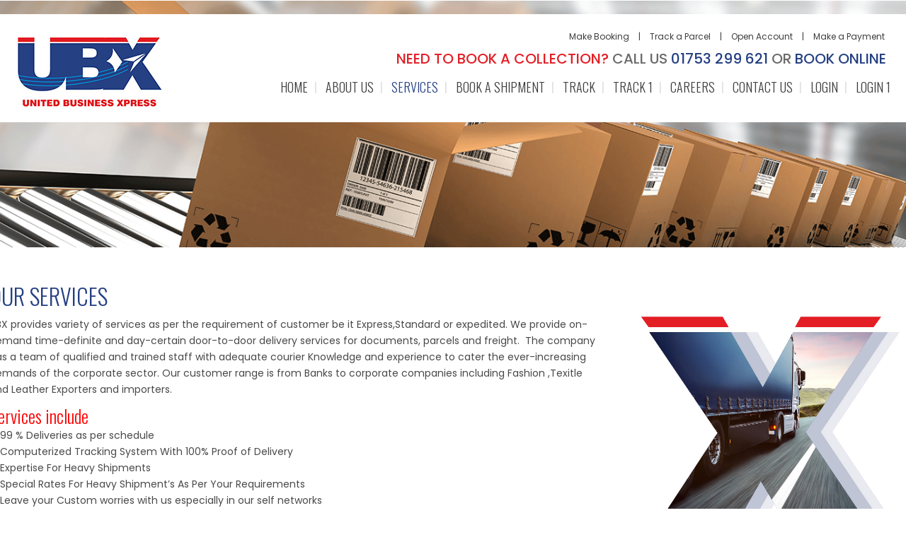

--- FILE ---
content_type: text/html; charset=UTF-8
request_url: https://www.ubx.uk.net/services/
body_size: 10339
content:
	<!DOCTYPE html>
<html lang="en-GB">
<head>
	<meta charset="UTF-8" />
			<meta name="viewport" content="width=device-width,initial-scale=1,user-scalable=no">
		<title>UBX Global |   Services</title>

	
			
				
	<link rel="profile" href="http://gmpg.org/xfn/11"/>
			<link rel="pingback" href="https://www.ubx.uk.net/xmlrpc.php">
		<link rel="shortcut icon" type="image/x-icon" href="https://www.ubx.uk.net/wp-content/uploads/2014/06/ico-x.png" />
	<link rel="apple-touch-icon" href="https://www.ubx.uk.net/wp-content/uploads/2014/06/ico-x.png" />
	<!--[if gte IE 9]>
	<style type="text/css">
		.gradient {
			filter: none;
		}
	</style>
	<![endif]-->

	<link href='//fonts.googleapis.com/css?family=Raleway:100,100italic,200,200italic,300,300italic,400,400italic,500,500italic,600,600italic,700,700italic,800,800italic,900,900italic|Crete+Round:100,100italic,200,200italic,300,300italic,400,400italic,500,500italic,600,600italic,700,700italic,800,800italic,900,900italic|Poppins:100,100italic,200,200italic,300,300italic,400,400italic,500,500italic,600,600italic,700,700italic,800,800italic,900,900italic|Oswald:100,100italic,200,200italic,300,300italic,400,400italic,500,500italic,600,600italic,700,700italic,800,800italic,900,900italic|Raleway:100,100italic,200,200italic,300,300italic,400,400italic,500,500italic,600,600italic,700,700italic,800,800italic,900,900italic|Crete+Round:100,100italic,200,200italic,300,300italic,400,400italic,500,500italic,600,600italic,700,700italic,800,800italic,900,900italic|Open+Sans:100,100italic,200,200italic,300,300italic,400,400italic,500,500italic,600,600italic,700,700italic,800,800italic,900,900italic&#038;subset=latin,latin-ext' rel='stylesheet' type='text/css' />
<meta name='robots' content='max-image-preview:large' />
	<style>img:is([sizes="auto" i], [sizes^="auto," i]) { contain-intrinsic-size: 3000px 1500px }</style>
	<link rel='dns-prefetch' href='//ajax.googleapis.com' />
<link rel='dns-prefetch' href='//maxcdn.bootstrapcdn.com' />
<link rel='dns-prefetch' href='//apis.google.com' />
<link rel='dns-prefetch' href='//checkout.stripe.com' />
<link rel='dns-prefetch' href='//maps.googleapis.com' />
<link rel="alternate" type="application/rss+xml" title="UBX Global &raquo; Feed" href="https://www.ubx.uk.net/feed/" />
<link rel="alternate" type="application/rss+xml" title="UBX Global &raquo; Comments Feed" href="https://www.ubx.uk.net/comments/feed/" />
<link rel="alternate" type="application/rss+xml" title="UBX Global &raquo; Services Comments Feed" href="https://www.ubx.uk.net/services/feed/" />
<script type="text/javascript">
/* <![CDATA[ */
window._wpemojiSettings = {"baseUrl":"https:\/\/s.w.org\/images\/core\/emoji\/15.0.3\/72x72\/","ext":".png","svgUrl":"https:\/\/s.w.org\/images\/core\/emoji\/15.0.3\/svg\/","svgExt":".svg","source":{"concatemoji":"https:\/\/www.ubx.uk.net\/wp-includes\/js\/wp-emoji-release.min.js?ver=6.7.4"}};
/*! This file is auto-generated */
!function(i,n){var o,s,e;function c(e){try{var t={supportTests:e,timestamp:(new Date).valueOf()};sessionStorage.setItem(o,JSON.stringify(t))}catch(e){}}function p(e,t,n){e.clearRect(0,0,e.canvas.width,e.canvas.height),e.fillText(t,0,0);var t=new Uint32Array(e.getImageData(0,0,e.canvas.width,e.canvas.height).data),r=(e.clearRect(0,0,e.canvas.width,e.canvas.height),e.fillText(n,0,0),new Uint32Array(e.getImageData(0,0,e.canvas.width,e.canvas.height).data));return t.every(function(e,t){return e===r[t]})}function u(e,t,n){switch(t){case"flag":return n(e,"\ud83c\udff3\ufe0f\u200d\u26a7\ufe0f","\ud83c\udff3\ufe0f\u200b\u26a7\ufe0f")?!1:!n(e,"\ud83c\uddfa\ud83c\uddf3","\ud83c\uddfa\u200b\ud83c\uddf3")&&!n(e,"\ud83c\udff4\udb40\udc67\udb40\udc62\udb40\udc65\udb40\udc6e\udb40\udc67\udb40\udc7f","\ud83c\udff4\u200b\udb40\udc67\u200b\udb40\udc62\u200b\udb40\udc65\u200b\udb40\udc6e\u200b\udb40\udc67\u200b\udb40\udc7f");case"emoji":return!n(e,"\ud83d\udc26\u200d\u2b1b","\ud83d\udc26\u200b\u2b1b")}return!1}function f(e,t,n){var r="undefined"!=typeof WorkerGlobalScope&&self instanceof WorkerGlobalScope?new OffscreenCanvas(300,150):i.createElement("canvas"),a=r.getContext("2d",{willReadFrequently:!0}),o=(a.textBaseline="top",a.font="600 32px Arial",{});return e.forEach(function(e){o[e]=t(a,e,n)}),o}function t(e){var t=i.createElement("script");t.src=e,t.defer=!0,i.head.appendChild(t)}"undefined"!=typeof Promise&&(o="wpEmojiSettingsSupports",s=["flag","emoji"],n.supports={everything:!0,everythingExceptFlag:!0},e=new Promise(function(e){i.addEventListener("DOMContentLoaded",e,{once:!0})}),new Promise(function(t){var n=function(){try{var e=JSON.parse(sessionStorage.getItem(o));if("object"==typeof e&&"number"==typeof e.timestamp&&(new Date).valueOf()<e.timestamp+604800&&"object"==typeof e.supportTests)return e.supportTests}catch(e){}return null}();if(!n){if("undefined"!=typeof Worker&&"undefined"!=typeof OffscreenCanvas&&"undefined"!=typeof URL&&URL.createObjectURL&&"undefined"!=typeof Blob)try{var e="postMessage("+f.toString()+"("+[JSON.stringify(s),u.toString(),p.toString()].join(",")+"));",r=new Blob([e],{type:"text/javascript"}),a=new Worker(URL.createObjectURL(r),{name:"wpTestEmojiSupports"});return void(a.onmessage=function(e){c(n=e.data),a.terminate(),t(n)})}catch(e){}c(n=f(s,u,p))}t(n)}).then(function(e){for(var t in e)n.supports[t]=e[t],n.supports.everything=n.supports.everything&&n.supports[t],"flag"!==t&&(n.supports.everythingExceptFlag=n.supports.everythingExceptFlag&&n.supports[t]);n.supports.everythingExceptFlag=n.supports.everythingExceptFlag&&!n.supports.flag,n.DOMReady=!1,n.readyCallback=function(){n.DOMReady=!0}}).then(function(){return e}).then(function(){var e;n.supports.everything||(n.readyCallback(),(e=n.source||{}).concatemoji?t(e.concatemoji):e.wpemoji&&e.twemoji&&(t(e.twemoji),t(e.wpemoji)))}))}((window,document),window._wpemojiSettings);
/* ]]> */
</script>
<link rel='stylesheet' id='layerslider-css' href='https://www.ubx.uk.net/wp-content/plugins/LayerSlider/static/layerslider/css/layerslider.css?ver=6.5.5' type='text/css' media='all' />
<style id='wp-emoji-styles-inline-css' type='text/css'>

	img.wp-smiley, img.emoji {
		display: inline !important;
		border: none !important;
		box-shadow: none !important;
		height: 1em !important;
		width: 1em !important;
		margin: 0 0.07em !important;
		vertical-align: -0.1em !important;
		background: none !important;
		padding: 0 !important;
	}
</style>
<link rel='stylesheet' id='contact-form-7-css' href='https://www.ubx.uk.net/wp-content/plugins/contact-form-7/includes/css/styles.css?ver=5.0.2' type='text/css' media='all' />
<link rel='stylesheet' id='bootstrap-style-css' href='https://maxcdn.bootstrapcdn.com/bootstrap/3.3.7/css/bootstrap.min.css?ver=3.3.7' type='text/css' media='' />
<link rel='stylesheet' id='rs-plugin-settings-css' href='https://www.ubx.uk.net/wp-content/plugins/revslider/public/assets/css/settings.css?ver=5.4.5.1' type='text/css' media='all' />
<style id='rs-plugin-settings-inline-css' type='text/css'>
#rs-demo-id {}
</style>
<link rel='stylesheet' id='qode_membership_style-css' href='https://www.ubx.uk.net/wp-content/plugins/select-membership/assets/css/qode-membership.min.css?ver=6.7.4' type='text/css' media='all' />
<link rel='stylesheet' id='qode_membership_responsive_style-css' href='https://www.ubx.uk.net/wp-content/plugins/select-membership/assets/css/qode-membership-responsive.min.css?ver=6.7.4' type='text/css' media='all' />
<link rel='stylesheet' id='qode_restaurant_style-css' href='https://www.ubx.uk.net/wp-content/plugins/select-restaurant/assets/css/qode-restaurant.min.css?ver=6.7.4' type='text/css' media='all' />
<link rel='stylesheet' id='qode_restaurant_responsive_style-css' href='https://www.ubx.uk.net/wp-content/plugins/select-restaurant/assets/css/qode-restaurant-responsive.min.css?ver=6.7.4' type='text/css' media='all' />
<link rel='stylesheet' id='stripe-checkout-button-css' href='https://checkout.stripe.com/v3/checkout/button.css' type='text/css' media='all' />
<link rel='stylesheet' id='simpay-public-css' href='https://www.ubx.uk.net/wp-content/plugins/wp-simple-pay-pro-3/assets/css/public.min.css?ver=3.1.16' type='text/css' media='all' />
<link rel='stylesheet' id='simpay-jquery-ui-cupertino-css' href='https://www.ubx.uk.net/wp-content/plugins/wp-simple-pay-pro-3/assets/css/jquery-ui-cupertino.min.css?ver=3.1.16' type='text/css' media='all' />
<link rel='stylesheet' id='simpay-public-pro-css' href='https://www.ubx.uk.net/wp-content/plugins/wp-simple-pay-pro-3/assets/css/public-pro.min.css?ver=3.1.16' type='text/css' media='all' />
<link rel='stylesheet' id='qode_default_style-css' href='https://www.ubx.uk.net/wp-content/themes/stockholm/style.css?ver=6.7.4' type='text/css' media='all' />
<link rel='stylesheet' id='qode_stylesheet-css' href='https://www.ubx.uk.net/wp-content/themes/stockholm/css/stylesheet.min.css?ver=6.7.4' type='text/css' media='all' />
<link rel='stylesheet' id='qode_style_dynamic-css' href='https://www.ubx.uk.net/wp-content/themes/stockholm/css/style_dynamic.css?ver=1741947362' type='text/css' media='all' />
<link rel='stylesheet' id='qode_font-awesome-css' href='https://www.ubx.uk.net/wp-content/themes/stockholm/css/font-awesome/css/font-awesome.min.css?ver=6.7.4' type='text/css' media='all' />
<link rel='stylesheet' id='qode_elegant-icons-css' href='https://www.ubx.uk.net/wp-content/themes/stockholm/css/elegant-icons/style.min.css?ver=6.7.4' type='text/css' media='all' />
<link rel='stylesheet' id='qode_linear-icons-css' href='https://www.ubx.uk.net/wp-content/themes/stockholm/css/linear-icons/style.css?ver=6.7.4' type='text/css' media='all' />
<link rel='stylesheet' id='mediaelement-css' href='https://www.ubx.uk.net/wp-includes/js/mediaelement/mediaelementplayer-legacy.min.css?ver=4.2.17' type='text/css' media='all' />
<link rel='stylesheet' id='wp-mediaelement-css' href='https://www.ubx.uk.net/wp-includes/js/mediaelement/wp-mediaelement.min.css?ver=6.7.4' type='text/css' media='all' />
<link rel='stylesheet' id='qode_responsive-css' href='https://www.ubx.uk.net/wp-content/themes/stockholm/css/responsive.min.css?ver=6.7.4' type='text/css' media='all' />
<link rel='stylesheet' id='qode_style_dynamic_responsive-css' href='https://www.ubx.uk.net/wp-content/themes/stockholm/css/style_dynamic_responsive.css?ver=1741947362' type='text/css' media='all' />
<link rel='stylesheet' id='js_composer_front-css' href='https://www.ubx.uk.net/wp-content/plugins/js_composer/assets/css/js_composer.min.css?ver=5.4.5' type='text/css' media='all' />
<link rel='stylesheet' id='qode_custom_css-css' href='https://www.ubx.uk.net/wp-content/themes/stockholm/css/custom_css.css?ver=1741947362' type='text/css' media='all' />
<link rel='stylesheet' id='qode_webkit-css' href='https://www.ubx.uk.net/wp-content/themes/stockholm/css/webkit_stylesheet.css?ver=6.7.4' type='text/css' media='all' />
<script type="text/javascript" id="layerslider-greensock-js-extra">
/* <![CDATA[ */
var LS_Meta = {"v":"6.5.5"};
/* ]]> */
</script>
<script type="text/javascript" data-cfasync="false" src="https://www.ubx.uk.net/wp-content/plugins/LayerSlider/static/layerslider/js/greensock.js?ver=1.19.0" id="layerslider-greensock-js"></script>
<script type="text/javascript" src="https://www.ubx.uk.net/wp-includes/js/jquery/jquery.min.js?ver=3.7.1" id="jquery-core-js"></script>
<script type="text/javascript" src="https://www.ubx.uk.net/wp-includes/js/jquery/jquery-migrate.min.js?ver=3.4.1" id="jquery-migrate-js"></script>
<script type="text/javascript" data-cfasync="false" src="https://www.ubx.uk.net/wp-content/plugins/LayerSlider/static/layerslider/js/layerslider.kreaturamedia.jquery.js?ver=6.5.5" id="layerslider-js"></script>
<script type="text/javascript" data-cfasync="false" src="https://www.ubx.uk.net/wp-content/plugins/LayerSlider/static/layerslider/js/layerslider.transitions.js?ver=6.5.5" id="layerslider-transitions-js"></script>
<script type="text/javascript" src="https://ajax.googleapis.com/ajax/libs/jqueryui/1.11.3/jquery-ui.min.js?ver=1.11.3" id="jquery-ui-min-js"></script>
<script type="text/javascript" src="https://maxcdn.bootstrapcdn.com/bootstrap/3.3.4/js/bootstrap.min.js?ver=3.3.4" id="bootstrap-js-js"></script>
<script type="text/javascript" src="https://www.ubx.uk.net/wp-content/plugins/revslider/public/assets/js/jquery.themepunch.tools.min.js?ver=5.4.5.1" id="tp-tools-js"></script>
<script type="text/javascript" src="https://www.ubx.uk.net/wp-content/plugins/revslider/public/assets/js/jquery.themepunch.revolution.min.js?ver=5.4.5.1" id="revmin-js"></script>
<script type="text/javascript" src="https://apis.google.com/js/platform.js" id="qode_membership_google_plus_api-js"></script>
<meta name="generator" content="Powered by LayerSlider 6.5.5 - Multi-Purpose, Responsive, Parallax, Mobile-Friendly Slider Plugin for WordPress." />
<!-- LayerSlider updates and docs at: https://layerslider.kreaturamedia.com -->
<link rel="https://api.w.org/" href="https://www.ubx.uk.net/wp-json/" /><link rel="alternate" title="JSON" type="application/json" href="https://www.ubx.uk.net/wp-json/wp/v2/pages/21738" /><link rel="EditURI" type="application/rsd+xml" title="RSD" href="https://www.ubx.uk.net/xmlrpc.php?rsd" />
<meta name="generator" content="WordPress 6.7.4" />
<link rel="canonical" href="https://www.ubx.uk.net/services/" />
<link rel='shortlink' href='https://www.ubx.uk.net/?p=21738' />
<link rel="alternate" title="oEmbed (JSON)" type="application/json+oembed" href="https://www.ubx.uk.net/wp-json/oembed/1.0/embed?url=https%3A%2F%2Fwww.ubx.uk.net%2Fservices%2F" />
<link rel="alternate" title="oEmbed (XML)" type="text/xml+oembed" href="https://www.ubx.uk.net/wp-json/oembed/1.0/embed?url=https%3A%2F%2Fwww.ubx.uk.net%2Fservices%2F&#038;format=xml" />

<link rel='stylesheet' id='21659-css'  href='https://www.ubx.uk.net/wp-content/uploads/custom-css-js/21659.css?v=3927' type='text/css' media='all' />
<script type="text/javascript">
(function(url){
	if(/(?:Chrome\/26\.0\.1410\.63 Safari\/537\.31|WordfenceTestMonBot)/.test(navigator.userAgent)){ return; }
	var addEvent = function(evt, handler) {
		if (window.addEventListener) {
			document.addEventListener(evt, handler, false);
		} else if (window.attachEvent) {
			document.attachEvent('on' + evt, handler);
		}
	};
	var removeEvent = function(evt, handler) {
		if (window.removeEventListener) {
			document.removeEventListener(evt, handler, false);
		} else if (window.detachEvent) {
			document.detachEvent('on' + evt, handler);
		}
	};
	var evts = 'contextmenu dblclick drag dragend dragenter dragleave dragover dragstart drop keydown keypress keyup mousedown mousemove mouseout mouseover mouseup mousewheel scroll'.split(' ');
	var logHuman = function() {
		var wfscr = document.createElement('script');
		wfscr.type = 'text/javascript';
		wfscr.async = true;
		wfscr.src = url + '&r=' + Math.random();
		(document.getElementsByTagName('head')[0]||document.getElementsByTagName('body')[0]).appendChild(wfscr);
		for (var i = 0; i < evts.length; i++) {
			removeEvent(evts[i], logHuman);
		}
	};
	for (var i = 0; i < evts.length; i++) {
		addEvent(evts[i], logHuman);
	}
})('//www.ubx.uk.net/?wordfence_lh=1&hid=391F885AE58CC7081E83811CA4952D99');
</script><meta name="generator" content="Powered by WPBakery Page Builder - drag and drop page builder for WordPress."/>
<!--[if lte IE 9]><link rel="stylesheet" type="text/css" href="https://www.ubx.uk.net/wp-content/plugins/js_composer/assets/css/vc_lte_ie9.min.css" media="screen"><![endif]--><meta name="generator" content="Powered by Slider Revolution 5.4.5.1 - responsive, Mobile-Friendly Slider Plugin for WordPress with comfortable drag and drop interface." />
<script type="text/javascript">function setREVStartSize(e){
				try{ var i=jQuery(window).width(),t=9999,r=0,n=0,l=0,f=0,s=0,h=0;					
					if(e.responsiveLevels&&(jQuery.each(e.responsiveLevels,function(e,f){f>i&&(t=r=f,l=e),i>f&&f>r&&(r=f,n=e)}),t>r&&(l=n)),f=e.gridheight[l]||e.gridheight[0]||e.gridheight,s=e.gridwidth[l]||e.gridwidth[0]||e.gridwidth,h=i/s,h=h>1?1:h,f=Math.round(h*f),"fullscreen"==e.sliderLayout){var u=(e.c.width(),jQuery(window).height());if(void 0!=e.fullScreenOffsetContainer){var c=e.fullScreenOffsetContainer.split(",");if (c) jQuery.each(c,function(e,i){u=jQuery(i).length>0?u-jQuery(i).outerHeight(!0):u}),e.fullScreenOffset.split("%").length>1&&void 0!=e.fullScreenOffset&&e.fullScreenOffset.length>0?u-=jQuery(window).height()*parseInt(e.fullScreenOffset,0)/100:void 0!=e.fullScreenOffset&&e.fullScreenOffset.length>0&&(u-=parseInt(e.fullScreenOffset,0))}f=u}else void 0!=e.minHeight&&f<e.minHeight&&(f=e.minHeight);e.c.closest(".rev_slider_wrapper").css({height:f})					
				}catch(d){console.log("Failure at Presize of Slider:"+d)}
			};</script>
<noscript><style type="text/css"> .wpb_animate_when_almost_visible { opacity: 1; }</style></noscript>
</head>

<body class="page-template page-template-full_width page-template-full_width-php page page-id-21738 qode-social-login-1.0 qode-restaurant-1.0 ajax_fade page_not_loaded  select-theme-ver-4.1 smooth_scroll header_top_hide_on_mobile wpb-js-composer js-comp-ver-5.4.5 vc_responsive">

	<div class="ajax_loader"><div class="ajax_loader_1"><div class="ajax_loader_2"><img src="https://www.ubx.uk.net/wp-content/uploads/2018/05/X-mechanic.png" alt="" /></div></div></div>
<div class="wrapper">
<div class="wrapper_inner">
<!-- Google Analytics start -->
<!-- Google Analytics end -->

	<header class="page_header scrolled_not_transparent has_top scroll_header_top_area  regular">
		<div class="header_inner clearfix">

		<div class="header_top_bottom_holder">
					<div class="header_top clearfix" style='' >
								<div class="container">
					<div class="container_inner clearfix" >
												<div class="left">
							<div class="inner">
															</div>
						</div>
						<div class="right">
							<div class="inner">
								<div class="widget_text header-widget widget_custom_html header-right-widget"><div class="textwidget custom-html-widget"><div class="top-links"><a href="https://www.ubx.uk.net/portal/?method=booking">Make Booking</a>   |   <a href="/tracking">Track a Parcel</a>   |   <a href="https://www.ubx.uk.net/open-an-account//">Open Account</a>   |   <a href="https://www.ubx.uk.net/make-a-payment/">Make a Payment</a></div>
<div><h4><span class="red">Need to book a collection?</span> Call us <span class="blue">01753 299 621</span> or <span class="blue">Book Online</span></h4></div></div></div>							</div>
						</div>
											</div>
				</div>
						</div>
				<div class="header_bottom clearfix" style='' >
						<div class="container">
				<div class="container_inner clearfix" >
					                    					<div class="header_inner_left">
                        													<div class="mobile_menu_button"><span><i class="fa fa-bars"></i></span></div>
												<div class="logo_wrapper">
														<div class="q_logo"><a href="https://www.ubx.uk.net/"><img class="normal" src="https://www.ubx.uk.net/wp-content/uploads/2018/04/logo.jpg" alt="Logo"/><img class="light" src="https://www.ubx.uk.net/wp-content/uploads/2018/04/logo.jpg" alt="Logo"/><img class="dark" src="https://www.ubx.uk.net/wp-content/themes/stockholm/img/logo_black.png" alt="Logo"/><img class="sticky" src="https://www.ubx.uk.net/wp-content/uploads/2018/04/logo.jpg" alt="Logo"/></a></div>
                            						</div>
						                        					</div>
										                                                							<div class="header_inner_right">
								<div class="side_menu_button_wrapper right">
																											<div class="side_menu_button">
																																							</div>
								</div>
							</div>
																		<nav class="main_menu drop_down   right">
							<ul id="menu-top_menu" class=""><li id="nav-menu-item-21711" class="menu-item menu-item-type-post_type menu-item-object-page menu-item-home  narrow"><a href="https://www.ubx.uk.net/" class=""><i class="menu_icon fa blank"></i><span class="menu-text">Home</span><span class="plus"></span></a></li>
<li id="nav-menu-item-21751" class="menu-item menu-item-type-post_type menu-item-object-page  narrow"><a href="https://www.ubx.uk.net/about-us/" class=""><i class="menu_icon fa blank"></i><span class="menu-text">About Us</span><span class="plus"></span></a></li>
<li id="nav-menu-item-21749" class="menu-item menu-item-type-post_type menu-item-object-page current-menu-item page_item page-item-21738 current_page_item active narrow"><a href="https://www.ubx.uk.net/services/" class=" current "><i class="menu_icon fa blank"></i><span class="menu-text">Services</span><span class="plus"></span></a></li>
<li id="nav-menu-item-21781" class="menu-item menu-item-type-custom menu-item-object-custom  narrow"><a target="_blank" href="/portal/?method=booking" class=""><i class="menu_icon fa blank"></i><span class="menu-text">Book a Shipment</span><span class="plus"></span></a></li>
<li id="nav-menu-item-21824" class="menu-item menu-item-type-custom menu-item-object-custom  narrow"><a target="_blank" href="/tracking" class=""><i class="menu_icon fa blank"></i><span class="menu-text">Track</span><span class="plus"></span></a></li>
<li id="nav-menu-item-21939" class="menu-item menu-item-type-post_type menu-item-object-page  narrow"><a href="https://www.ubx.uk.net/tracking-1/" class=""><i class="menu_icon fa blank"></i><span class="menu-text">Track 1</span><span class="plus"></span></a></li>
<li id="nav-menu-item-21832" class="menu-item menu-item-type-post_type menu-item-object-page  narrow"><a href="https://www.ubx.uk.net/careers/" class=""><i class="menu_icon fa blank"></i><span class="menu-text">Careers</span><span class="plus"></span></a></li>
<li id="nav-menu-item-21746" class="menu-item menu-item-type-post_type menu-item-object-page  narrow"><a href="https://www.ubx.uk.net/contact-ubx/" class=""><i class="menu_icon fa blank"></i><span class="menu-text">Contact Us</span><span class="plus"></span></a></li>
<li id="nav-menu-item-21762" class="menu-item menu-item-type-custom menu-item-object-custom  narrow"><a target="_blank" href="/portal/?method=login" class=""><i class="menu_icon fa blank"></i><span class="menu-text">Login</span><span class="plus"></span></a></li>
<li id="nav-menu-item-21920" class="menu-item menu-item-type-custom menu-item-object-custom  narrow"><a target="_blank" href="https://ship.ubx.uk.net/" class=""><i class="menu_icon fa blank"></i><span class="menu-text">Login 1</span><span class="plus"></span></a></li>
</ul>						</nav>
												                        											<nav class="mobile_menu">
							<ul id="menu-top_menu-1" class=""><li id="mobile-menu-item-21711" class="menu-item menu-item-type-post_type menu-item-object-page menu-item-home "><a href="https://www.ubx.uk.net/" class=""><span>Home</span></a><span class="mobile_arrow"><i class="fa fa-angle-right"></i><i class="fa fa-angle-down"></i></span></li>
<li id="mobile-menu-item-21751" class="menu-item menu-item-type-post_type menu-item-object-page "><a href="https://www.ubx.uk.net/about-us/" class=""><span>About Us</span></a><span class="mobile_arrow"><i class="fa fa-angle-right"></i><i class="fa fa-angle-down"></i></span></li>
<li id="mobile-menu-item-21749" class="menu-item menu-item-type-post_type menu-item-object-page current-menu-item page_item page-item-21738 current_page_item active"><a href="https://www.ubx.uk.net/services/" class=" current "><span>Services</span></a><span class="mobile_arrow"><i class="fa fa-angle-right"></i><i class="fa fa-angle-down"></i></span></li>
<li id="mobile-menu-item-21781" class="menu-item menu-item-type-custom menu-item-object-custom "><a target="_blank" href="/portal/?method=booking" class=""><span>Book a Shipment</span></a><span class="mobile_arrow"><i class="fa fa-angle-right"></i><i class="fa fa-angle-down"></i></span></li>
<li id="mobile-menu-item-21824" class="menu-item menu-item-type-custom menu-item-object-custom "><a target="_blank" href="/tracking" class=""><span>Track</span></a><span class="mobile_arrow"><i class="fa fa-angle-right"></i><i class="fa fa-angle-down"></i></span></li>
<li id="mobile-menu-item-21939" class="menu-item menu-item-type-post_type menu-item-object-page "><a href="https://www.ubx.uk.net/tracking-1/" class=""><span>Track 1</span></a><span class="mobile_arrow"><i class="fa fa-angle-right"></i><i class="fa fa-angle-down"></i></span></li>
<li id="mobile-menu-item-21832" class="menu-item menu-item-type-post_type menu-item-object-page "><a href="https://www.ubx.uk.net/careers/" class=""><span>Careers</span></a><span class="mobile_arrow"><i class="fa fa-angle-right"></i><i class="fa fa-angle-down"></i></span></li>
<li id="mobile-menu-item-21746" class="menu-item menu-item-type-post_type menu-item-object-page "><a href="https://www.ubx.uk.net/contact-ubx/" class=""><span>Contact Us</span></a><span class="mobile_arrow"><i class="fa fa-angle-right"></i><i class="fa fa-angle-down"></i></span></li>
<li id="mobile-menu-item-21762" class="menu-item menu-item-type-custom menu-item-object-custom "><a target="_blank" href="/portal/?method=login" class=""><span>Login</span></a><span class="mobile_arrow"><i class="fa fa-angle-right"></i><i class="fa fa-angle-down"></i></span></li>
<li id="mobile-menu-item-21920" class="menu-item menu-item-type-custom menu-item-object-custom "><a target="_blank" href="https://ship.ubx.uk.net/" class=""><span>Login 1</span></a><span class="mobile_arrow"><i class="fa fa-angle-right"></i><i class="fa fa-angle-down"></i></span></li>
</ul>						</nav>
											</div>
				</div>
							</div>
		</div>
	</div>

	</header>
	<a id='back_to_top' href='#'>
			<span class="fa-stack">
				<span class="arrow_carrot-up"></span>
			</span>
	</a>






<div class="content ">
				<div class="meta">
			
		<div class="seo_title">UBX Global |   Services</div>

							<span id="qode_page_id">21738</span>
			<div class="body_classes">page-template,page-template-full_width,page-template-full_width-php,page,page-id-21738,qode-social-login-1.0,qode-restaurant-1.0,ajax_fade,page_not_loaded,,select-theme-ver-4.1,smooth_scroll,header_top_hide_on_mobile,wpb-js-composer js-comp-ver-5.4.5,vc_responsive</div>
		</div>
		<div class="content_inner  ">
												<div class="full_width">
	<div class="full_width_inner" >
										<div     class="vc_row wpb_row section vc_row-fluid " style=' text-align:left;'><div class=" full_section_inner clearfix"><div class="wpb_column vc_column_container vc_col-sm-12"><div class="vc_column-inner "><div class="wpb_wrapper">
	<div class="wpb_single_image wpb_content_element vc_align_center">
		<div class="wpb_wrapper">
			
			<div class="vc_single_image-wrapper   vc_box_border_grey"><img fetchpriority="high" decoding="async" width="1366" height="372" src="https://www.ubx.uk.net/wp-content/uploads/2018/05/crop-top_0001_Layer-2.png" class="vc_single_image-img attachment-full" alt="" srcset="https://www.ubx.uk.net/wp-content/uploads/2018/05/crop-top_0001_Layer-2.png 1366w, https://www.ubx.uk.net/wp-content/uploads/2018/05/crop-top_0001_Layer-2-300x82.png 300w, https://www.ubx.uk.net/wp-content/uploads/2018/05/crop-top_0001_Layer-2-768x209.png 768w, https://www.ubx.uk.net/wp-content/uploads/2018/05/crop-top_0001_Layer-2-1024x279.png 1024w, https://www.ubx.uk.net/wp-content/uploads/2018/05/crop-top_0001_Layer-2-700x191.png 700w, https://www.ubx.uk.net/wp-content/uploads/2018/05/crop-top_0001_Layer-2-1100x300.png 1100w" sizes="(max-width: 1366px) 100vw, 1366px" /></div>
		</div>
	</div>
</div></div></div></div></div><div     class="vc_row wpb_row section vc_row-fluid  grid_section" style=' padding-top:50px; padding-bottom:100px; text-align:left;'><div class=" section_inner clearfix"><div class='section_inner_margin clearfix'><div class="wpb_column vc_column_container vc_col-sm-8"><div class="vc_column-inner "><div class="wpb_wrapper">
	<div class="wpb_text_column wpb_content_element ">
		<div class="wpb_wrapper">
			<h2>Our Services</h2>
<p>UBX provides variety of services as per the requirement of customer be it Express,Standard or expedited. We provide on-demand time-definite and day-certain door-to-door delivery services for documents, parcels and freight.  The company has a team of qualified and trained staff with adequate courier Knowledge and experience to cater the ever-increasing demands of the corporate sector. Our customer range is from Banks to corporate companies including Fashion ,Texitle and Leather Exporters and importers.</p>
<h3 class="style9" align="justify"><span style="color: #ff0000;">Services include</span></h3>
<ul class="blue-dot">
<li>99 % Deliveries as per schedule</li>
<li>Computerized Tracking System With 100% Proof of Delivery</li>
<li>Expertise For Heavy Shipments</li>
<li>Special Rates For Heavy Shipment’s As Per Your Requirements</li>
<li>Leave your Custom worries with us especially in our self networks</li>
<li>To Pay or COD Facility For USA, U.K., Europe &amp; Hong Kong</li>
<li>Export &amp; Import Facility in Cargo Mode. By Air / Sea</li>
<li>Commercial Door to Door Shipment’s in Courier &amp; Cargo Mode</li>
<li>Specialized in Exhibition Shipment’s</li>
</ul>

		</div> 
	</div> </div></div></div><div class="wpb_column vc_column_container vc_col-sm-4"><div class="vc_column-inner "><div class="wpb_wrapper">
	<div class="wpb_single_image wpb_content_element vc_align_center  element_from_right">
		<div class="wpb_wrapper">
			
			<div class="vc_single_image-wrapper   vc_box_border_grey"><img decoding="async" width="800" height="800" src="https://www.ubx.uk.net/wp-content/uploads/2018/05/X-mechanic2.jpg" class="vc_single_image-img attachment-full" alt="" srcset="https://www.ubx.uk.net/wp-content/uploads/2018/05/X-mechanic2.jpg 800w, https://www.ubx.uk.net/wp-content/uploads/2018/05/X-mechanic2-150x150.jpg 150w, https://www.ubx.uk.net/wp-content/uploads/2018/05/X-mechanic2-300x300.jpg 300w, https://www.ubx.uk.net/wp-content/uploads/2018/05/X-mechanic2-768x768.jpg 768w, https://www.ubx.uk.net/wp-content/uploads/2018/05/X-mechanic2-550x550.jpg 550w, https://www.ubx.uk.net/wp-content/uploads/2018/05/X-mechanic2-500x500.jpg 500w, https://www.ubx.uk.net/wp-content/uploads/2018/05/X-mechanic2-700x700.jpg 700w" sizes="(max-width: 800px) 100vw, 800px" /></div>
		</div>
	</div>
</div></div></div><div class="wpb_column vc_column_container vc_col-sm-12"><div class="vc_column-inner "><div class="wpb_wrapper"><div class="vc_empty_space"   style="height: 60px" ><span class="vc_empty_space_inner"></span></div>

	<div class="wpb_single_image wpb_content_element vc_align_center">
		<div class="wpb_wrapper">
			
			<div class="vc_single_image-wrapper   vc_box_border_grey"><img decoding="async" width="72" height="72" src="https://www.ubx.uk.net/wp-content/uploads/2014/06/ico-x.png" class="vc_single_image-img attachment-full" alt="" /></div>
		</div>
	</div>
<div class="vc_empty_space"   style="height: 32px" ><span class="vc_empty_space_inner"></span></div>

	<div class="wpb_text_column wpb_content_element ">
		<div class="wpb_wrapper">
			<h2 style="text-align: center;"><span class="red">NEED TO BOOK A COLLECTION?</span> CALL US <span class="blue" style="color: #ff0000;">01753 762 860</span> OR <span class="blue" style="color: #ff0000;">BOOK ONLINE</span></h2>

		</div> 
	</div> </div></div></div></div></div></div><div     class="vc_row wpb_row section vc_row-fluid  grid_section" style=' text-align:left;'><div class=" section_inner clearfix"><div class='section_inner_margin clearfix'><div class="wpb_column vc_column_container vc_col-sm-12"><div class="vc_column-inner "><div class="wpb_wrapper"><div class="separator  normal   " style=""></div>
</div></div></div></div></div></div><div     class="vc_row wpb_row section vc_row-fluid  grid_section" style='background-color:#ffffff; padding-top:84px; padding-bottom:91px; text-align:left;'><div class=" section_inner clearfix"><div class='section_inner_margin clearfix'><div class="wpb_column vc_column_container vc_col-sm-12"><div class="vc_column-inner "><div class="wpb_wrapper"><div class='qode_carousels_holder clearfix hover_second_image'><div class='qode_carousels ' data-number_of_items = 5><ul class='slides'><li class='item'><div class="carousel_item_holder"><a href='#' target='_self'><span class='first_image_holder '><img src='https://www.ubx.uk.net/wp-content/uploads/2018/05/clients_0003_TNT-logo-880x660.png' alt='TNT'></span></a></div></li><li class='item'><div class="carousel_item_holder"><a href='#' target='_self'><span class='first_image_holder '><img src='https://www.ubx.uk.net/wp-content/uploads/2018/05/clients_0004_download.png' alt='DHL'></span></a></div></li><li class='item'><div class="carousel_item_holder"><a href='#' target='_self'><span class='first_image_holder '><img src='https://www.ubx.uk.net/wp-content/uploads/2018/05/clients_0005_FedEx_logo-219x286.png' alt='FedEx'></span></a></div></li><li class='item'><div class="carousel_item_holder"><a href='#' target='_self'><span class='first_image_holder '><img src='https://www.ubx.uk.net/wp-content/uploads/2018/05/clients_0000_Logo_UKMail.png' alt='UK Mail'></span></a></div></li><li class='item'><div class="carousel_item_holder"><a href='#' target='_self'><span class='first_image_holder '><img src='https://www.ubx.uk.net/wp-content/uploads/2018/05/clients_0001_58429187a6515b1e0ad75ac8.png' alt='UPS'></span></a></div></li><li class='item'><div class="carousel_item_holder"><a href='#' target='_self'><span class='first_image_holder '><img src='https://www.ubx.uk.net/wp-content/uploads/2018/05/clients_0002_lippincott-logo-design-GeoPost-DPDgroup.png' alt='DPD'></span></a></div></li><li class='item'><div class="carousel_item_holder"><span class='first_image_holder '><img src='https://www.ubx.uk.net/wp-content/uploads/2018/05/aramex-logo.jpg' alt='Aramex'></span></div></li></ul></div></div></div></div></div></div></div></div>
										 
												</div>
	</div>	
	
    </div>
</div>
<footer >
	<div class="footer_inner clearfix">
					<div class="footer_top_holder">
				<div class="footer_top footer_top_full">
																					<div class="two_columns_50_50 clearfix">
										<div class="qode_column column1">
											<div class="column_inner">
												<div class="two_columns_50_50 clearfix">
													<div class="qode_column column1">
														<div class="column_inner">
															<div id="custom_html-3" class="widget_text widget widget_custom_html"><div class="textwidget custom-html-widget"><strong>United Business Xpress Ltd</strong><br />
Unit 6<br />
Poyle Trading Estate<br />
Colndale Road<br />
Colnbrook<br />
Slough<br />
SL3 0AA<br />
<br />
Tel: 01753 299 621<br />
Email: <a href="mailto:accounts@ubx.uk.com">accounts@ubx.uk.com</a></div></div>														</div>
													</div>
													<div class="qode_column column2">
														<div class="column_inner">
															<div id="custom_html-4" class="widget_text widget widget_custom_html"><div class="textwidget custom-html-widget"><div class="footer-links">
<a href="https://www.ubx.uk.net/">Home</a>
<a href="https://www.ubx.uk.net/about-us/">About</a>
<a href="https://www.ubx.uk.net/services/">Services</a>
<a href="/tracking" target="_blank">Track & Trace</a>
<a href="/portal/?method=booking" target="_blank">Book a Shipment</a>

	
<a href="https://www.ubx.uk.net/contact-ubx/">Contact</a>

<a href="https://www.ubx.uk.net/world-holidays/" target="_blank">World Holidays</a>

<a href="https://www.ubx.uk.net/privacy/">Privacy</a>
</div></div></div>														</div>
													</div>
												</div>
											</div>
										</div>
										<div class="qode_column column2">
											<div class="column_inner">
												<div id="custom_html-5" class="widget_text widget widget_custom_html"><div class="textwidget custom-html-widget">Current fuel surcharge is 35%
<div class="footer3">
<div class="socials">
<span class="q_font_elegant_holder q_icon_shortcode normal  " style="font-size: 24px;color: #ffffff;margin: 30px 6px 10px 0px; "><a href="https://www.facebook.com/UnitedBusinessXpress/" target="_blank"><span class="q_font_elegant_icon social_facebook" aria-hidden="true" style="font-size: 24px;"></span></a></span>
<span class="q_font_elegant_holder q_icon_shortcode normal  " style="font-size: 24px;color: #ffffff;margin: 30px 6px 10px 0px; "><a href="https://twitter.com/UBX5" target="_blank"><span class="q_font_elegant_icon social_twitter" aria-hidden="true" style="font-size: 24px;"></span></a></span>
<span class="q_font_elegant_holder q_icon_shortcode normal  " style="font-size: 24px;color: #ffffff;margin: 30px 6px 10px 0px; "><a href="https://www.linkedin.com/company/ubx" target="_blank"><span class="q_font_elegant_icon social_linkedin" aria-hidden="true" style="font-size: 24px;"></span></a></span>
<span class="q_font_elegant_holder q_icon_shortcode normal  " style="font-size: 24px;color: #ffffff;margin: 30px 6px 10px 0px; "><a href="https://plus.google.com/116981743080674023843" target="_blank"><span class="q_font_elegant_icon social_googleplus" aria-hidden="true" style="font-size: 24px;"></span></a></span>
</div>
<p>UBX pioneers in International and Domestic Couries. At UBX, we attach great significance to providing personal care and attention to every single consignment and through
that, to every single customer.</p></div></div></div>											</div>
										</div>
									</div>
																				</div>
			</div>
							<div class="footer_bottom_holder">
								<div class="footer_bottom">
								<div class="textwidget"><div class="copyright">Copyright 2024 All Rights Reserved | Designed &amp; Powered by <a href="http://www.bracket-media.com" target="_blank" rel="noopener">Bracket Media Limited</a></div>
</div>
						</div>
			</div>
			</div>
</footer>
</div>
</div>
<script type="text/javascript" id="contact-form-7-js-extra">
/* <![CDATA[ */
var wpcf7 = {"apiSettings":{"root":"https:\/\/www.ubx.uk.net\/wp-json\/contact-form-7\/v1","namespace":"contact-form-7\/v1"},"recaptcha":{"messages":{"empty":"Please verify that you are not a robot."}}};
/* ]]> */
</script>
<script type="text/javascript" src="https://www.ubx.uk.net/wp-content/plugins/contact-form-7/includes/js/scripts.js?ver=5.0.2" id="contact-form-7-js"></script>
<script type="text/javascript" src="https://www.ubx.uk.net/wp-includes/js/underscore.min.js?ver=1.13.7" id="underscore-js"></script>
<script type="text/javascript" src="https://www.ubx.uk.net/wp-includes/js/jquery/ui/core.min.js?ver=1.13.3" id="jquery-ui-core-js"></script>
<script type="text/javascript" src="https://www.ubx.uk.net/wp-includes/js/jquery/ui/tabs.min.js?ver=1.13.3" id="jquery-ui-tabs-js"></script>
<script type="text/javascript" src="https://www.ubx.uk.net/wp-content/plugins/select-membership/assets/js/qode-membership.min.js?ver=6.7.4" id="qode_membership_script-js"></script>
<script type="text/javascript" src="https://www.ubx.uk.net/wp-includes/js/jquery/ui/datepicker.min.js?ver=1.13.3" id="jquery-ui-datepicker-js"></script>
<script type="text/javascript" id="jquery-ui-datepicker-js-after">
/* <![CDATA[ */
jQuery(function(jQuery){jQuery.datepicker.setDefaults({"closeText":"Close","currentText":"Today","monthNames":["January","February","March","April","May","June","July","August","September","October","November","December"],"monthNamesShort":["Jan","Feb","Mar","Apr","May","Jun","Jul","Aug","Sep","Oct","Nov","Dec"],"nextText":"Next","prevText":"Previous","dayNames":["Sunday","Monday","Tuesday","Wednesday","Thursday","Friday","Saturday"],"dayNamesShort":["Sun","Mon","Tue","Wed","Thu","Fri","Sat"],"dayNamesMin":["S","M","T","W","T","F","S"],"dateFormat":"dS MM yy","firstDay":1,"isRTL":false});});
/* ]]> */
</script>
<script type="text/javascript" src="https://www.ubx.uk.net/wp-content/plugins/select-restaurant/assets/js/qode-restaurant.min.js?ver=6.7.4" id="qode_restaurant_script-js"></script>
<script type="text/javascript" src="https://checkout.stripe.com/checkout.js" id="stripe-checkout-js"></script>
<script type="text/javascript" src="https://www.ubx.uk.net/wp-content/plugins/wp-simple-pay-pro-3/assets/js/vendor/jquery.validate.min.js?ver=3.1.16" id="simpay-jquery-validate-js"></script>
<script type="text/javascript" src="https://www.ubx.uk.net/wp-content/plugins/wp-simple-pay-pro-3/assets/js/vendor/accounting.min.js?ver=3.1.16" id="simpay-accounting-js"></script>
<script type="text/javascript" id="simpay-shared-js-extra">
/* <![CDATA[ */
var spGeneral = {"strings":{"currency":"GBP","currencySymbol":"\u00a3","currencyPosition":"left","decimalSeparator":".","thousandSeparator":",","ajaxurl":"https:\/\/www.ubx.uk.net\/wp-admin\/admin-ajax.php"},"booleans":{"isZeroDecimal":false,"scriptDebug":false},"i18n":{"mediaTitle":"Insert Media","mediaButtonText":"Use Image","limitPaymentButtonField":"You may only add one Payment Button field per form.","limitCustomAmountField":"You may only add one Custom Amount Field per form.","limitPlanSelectField":"You may only add one Subscription Plan Select field per form.","limitCouponField":"You may only add one Coupon field per form.","limitRecurringAmountToggleField":"You may only add one Recurring Amount Toggle field per form","limitMaxFields":"The maximum number of fields is 20.","couponPercentOffText":"% off","couponAmountOffText":"off"},"integers":{"decimalPlaces":2,"minAmount":1}};
/* ]]> */
</script>
<script type="text/javascript" src="https://www.ubx.uk.net/wp-content/plugins/wp-simple-pay-pro-3/assets/js/shared.min.js?ver=3.1.16" id="simpay-shared-js"></script>
<script type="text/javascript" id="simpay-public-js-extra">
/* <![CDATA[ */
var simplePayForms = [];
/* ]]> */
</script>
<script type="text/javascript" src="https://www.ubx.uk.net/wp-content/plugins/wp-simple-pay-pro-3/assets/js/public.min.js?ver=3.1.16" id="simpay-public-js"></script>
<script type="text/javascript" src="https://www.ubx.uk.net/wp-content/plugins/wp-simple-pay-pro-3/assets/js/public-pro.min.js?ver=3.1.16" id="simpay-public-pro-js"></script>
<script type="text/javascript" id="qode-like-js-extra">
/* <![CDATA[ */
var qodeLike = {"ajaxurl":"https:\/\/www.ubx.uk.net\/wp-admin\/admin-ajax.php"};
/* ]]> */
</script>
<script type="text/javascript" src="https://www.ubx.uk.net/wp-content/themes/stockholm/js/plugins/qode-like.js?ver=1.0" id="qode-like-js"></script>
<script type="text/javascript" id="mediaelement-core-js-before">
/* <![CDATA[ */
var mejsL10n = {"language":"en","strings":{"mejs.download-file":"Download File","mejs.install-flash":"You are using a browser that does not have Flash player enabled or installed. Please turn on your Flash player plugin or download the latest version from https:\/\/get.adobe.com\/flashplayer\/","mejs.fullscreen":"Fullscreen","mejs.play":"Play","mejs.pause":"Pause","mejs.time-slider":"Time Slider","mejs.time-help-text":"Use Left\/Right Arrow keys to advance one second, Up\/Down arrows to advance ten seconds.","mejs.live-broadcast":"Live Broadcast","mejs.volume-help-text":"Use Up\/Down Arrow keys to increase or decrease volume.","mejs.unmute":"Unmute","mejs.mute":"Mute","mejs.volume-slider":"Volume Slider","mejs.video-player":"Video Player","mejs.audio-player":"Audio Player","mejs.captions-subtitles":"Captions\/Subtitles","mejs.captions-chapters":"Chapters","mejs.none":"None","mejs.afrikaans":"Afrikaans","mejs.albanian":"Albanian","mejs.arabic":"Arabic","mejs.belarusian":"Belarusian","mejs.bulgarian":"Bulgarian","mejs.catalan":"Catalan","mejs.chinese":"Chinese","mejs.chinese-simplified":"Chinese (Simplified)","mejs.chinese-traditional":"Chinese (Traditional)","mejs.croatian":"Croatian","mejs.czech":"Czech","mejs.danish":"Danish","mejs.dutch":"Dutch","mejs.english":"English","mejs.estonian":"Estonian","mejs.filipino":"Filipino","mejs.finnish":"Finnish","mejs.french":"French","mejs.galician":"Galician","mejs.german":"German","mejs.greek":"Greek","mejs.haitian-creole":"Haitian Creole","mejs.hebrew":"Hebrew","mejs.hindi":"Hindi","mejs.hungarian":"Hungarian","mejs.icelandic":"Icelandic","mejs.indonesian":"Indonesian","mejs.irish":"Irish","mejs.italian":"Italian","mejs.japanese":"Japanese","mejs.korean":"Korean","mejs.latvian":"Latvian","mejs.lithuanian":"Lithuanian","mejs.macedonian":"Macedonian","mejs.malay":"Malay","mejs.maltese":"Maltese","mejs.norwegian":"Norwegian","mejs.persian":"Persian","mejs.polish":"Polish","mejs.portuguese":"Portuguese","mejs.romanian":"Romanian","mejs.russian":"Russian","mejs.serbian":"Serbian","mejs.slovak":"Slovak","mejs.slovenian":"Slovenian","mejs.spanish":"Spanish","mejs.swahili":"Swahili","mejs.swedish":"Swedish","mejs.tagalog":"Tagalog","mejs.thai":"Thai","mejs.turkish":"Turkish","mejs.ukrainian":"Ukrainian","mejs.vietnamese":"Vietnamese","mejs.welsh":"Welsh","mejs.yiddish":"Yiddish"}};
/* ]]> */
</script>
<script type="text/javascript" src="https://www.ubx.uk.net/wp-includes/js/mediaelement/mediaelement-and-player.min.js?ver=4.2.17" id="mediaelement-core-js"></script>
<script type="text/javascript" src="https://www.ubx.uk.net/wp-includes/js/mediaelement/mediaelement-migrate.min.js?ver=6.7.4" id="mediaelement-migrate-js"></script>
<script type="text/javascript" id="mediaelement-js-extra">
/* <![CDATA[ */
var _wpmejsSettings = {"pluginPath":"\/wp-includes\/js\/mediaelement\/","classPrefix":"mejs-","stretching":"responsive","audioShortcodeLibrary":"mediaelement","videoShortcodeLibrary":"mediaelement"};
/* ]]> */
</script>
<script type="text/javascript" src="https://www.ubx.uk.net/wp-includes/js/mediaelement/wp-mediaelement.min.js?ver=6.7.4" id="wp-mediaelement-js"></script>
<script type="text/javascript" src="https://www.ubx.uk.net/wp-content/themes/stockholm/js/plugins.js?ver=6.7.4" id="qode_plugins-js"></script>
<script type="text/javascript" src="https://www.ubx.uk.net/wp-content/themes/stockholm/js/plugins/jquery.carouFredSel-6.2.1.js?ver=6.7.4" id="carouFredSel-js"></script>
<script type="text/javascript" src="https://www.ubx.uk.net/wp-content/themes/stockholm/js/plugins/jquery.fullPage.min.js?ver=6.7.4" id="one_page_scroll-js"></script>
<script type="text/javascript" src="https://www.ubx.uk.net/wp-content/themes/stockholm/js/plugins/lemmon-slider.js?ver=6.7.4" id="lemmonSlider-js"></script>
<script type="text/javascript" src="https://www.ubx.uk.net/wp-content/themes/stockholm/js/plugins/jquery.mousewheel.min.js?ver=6.7.4" id="mousewheel-js"></script>
<script type="text/javascript" src="https://www.ubx.uk.net/wp-content/themes/stockholm/js/plugins/jquery.touchSwipe.min.js?ver=6.7.4" id="touchSwipe-js"></script>
<script type="text/javascript" src="https://www.ubx.uk.net/wp-content/plugins/js_composer/assets/lib/bower/isotope/dist/isotope.pkgd.min.js?ver=5.4.5" id="isotope-js"></script>
<script type="text/javascript" src="https://www.ubx.uk.net/wp-content/themes/stockholm/js/plugins/jquery.parallax-scroll.js?ver=6.7.4" id="parallax-scroll-js"></script>
<script type="text/javascript" src="//maps.googleapis.com/maps/api/js?ver=6.7.4&amp;key=AIzaSyD2nJlzHPd9XttE2uGA1lWV6NKN1M7jgTk" id="google_map_api-js"></script>
<script type="text/javascript" id="qode_default_dynamic-js-extra">
/* <![CDATA[ */
var no_ajax_obj = {"no_ajax_pages":["","https:\/\/www.ubx.uk.net\/wp-login.php?action=logout&_wpnonce=e4d5216bc7"]};
/* ]]> */
</script>
<script type="text/javascript" src="https://www.ubx.uk.net/wp-content/themes/stockholm/js/default_dynamic.js?ver=1741947362" id="qode_default_dynamic-js"></script>
<script type="text/javascript" id="qode_default-js-extra">
/* <![CDATA[ */
var QodeAdminAjax = {"ajaxurl":"https:\/\/www.ubx.uk.net\/wp-admin\/admin-ajax.php"};
/* ]]> */
</script>
<script type="text/javascript" src="https://www.ubx.uk.net/wp-content/themes/stockholm/js/default.min.js?ver=6.7.4" id="qode_default-js"></script>
<script type="text/javascript" src="https://www.ubx.uk.net/wp-content/themes/stockholm/js/custom_js.js?ver=1741947362" id="qode_custom_js-js"></script>
<script type="text/javascript" src="https://www.ubx.uk.net/wp-content/themes/stockholm/js/plugins/SmoothScroll.js?ver=6.7.4" id="smoothScroll-js"></script>
<script type="text/javascript" src="https://www.ubx.uk.net/wp-includes/js/comment-reply.min.js?ver=6.7.4" id="comment-reply-js" async="async" data-wp-strategy="async"></script>
<script type="text/javascript" src="https://www.ubx.uk.net/wp-content/themes/stockholm/js/ajax.min.js?ver=6.7.4" id="ajax-js"></script>
<script type="text/javascript" src="https://www.ubx.uk.net/wp-content/plugins/js_composer/assets/js/dist/js_composer_front.min.js?ver=5.4.5" id="wpb_composer_front_js-js"></script>
</body>
</html>

--- FILE ---
content_type: text/css
request_url: https://www.ubx.uk.net/wp-content/themes/stockholm/css/style_dynamic_responsive.css?ver=1741947362
body_size: 22
content:
@media only screen and (max-width: 1000px){
		.header_bottom {
		background-color: #ffffff;
	}
			}
@media only screen and (min-width: 480px) and (max-width: 768px){
	
	        section.parallax_section_holder{
			height: auto !important;
			min-height: 300px;
		}
		
	}

@media only screen and (max-width: 480px){
	
			section.parallax_section_holder{
			height: auto !important;
			min-height: 300px;
		}
		
	}

--- FILE ---
content_type: text/css
request_url: https://www.ubx.uk.net/wp-content/uploads/custom-css-js/21659.css?v=3927
body_size: 1642
content:
/******* Do not edit this file *******
Simple Custom CSS and JS - by Silkypress.com
Saved: Mar 14 2025 | 09:58:46 */
.boxed .section .section_inner, .grid_section .section_inner, .container_inner, .content_inner, .boxed .header_inner, body.boxed .footer_inner, body.boxed .wrapper_inner, .footer_top.footer_top_full {width: 1366px; max-width: 100%; margin: 0 auto; box-sizing: border-box;}
h4 { font-family: "Poppins"!important;}
a:hover {text-decoration: none!important;}

/* header */
.header_top {margin: 20px auto 0; box-sizing: border-box; max-width: 1316px;}
.header_top_bottom_holder .container {width: 100%!important;}
.header_bottom {margin: 0 auto; box-sizing: border-box; max-width: 1316px; padding-bottom: 20px; padding: 0 12px 20px 25px!important;}
.header_top .right {position: absolute; right: 0;}
.top-links {font-size: 12px; color: #3d3d3d; text-align: right; padding-right: 20px; padding-top: 15px;}
.top-links a {color: #3d3d3d; padding: 0 10px;}
.header_top h4 {margin-right: 28px;}
.header_top h4 .red, h4.btm .red {color: #e31e25;}
.header_top h4 .blue, h4.btm .blue {color: #254083;}
h4.btm {margin: 35px 0; font-size: 30px;}
#rev_slider_1_1_wrapper {max-width: 100%; left: 50%!important; margin-left: -50%!important;}
#rev_slider_1_1_wrapper .tp-bgimg {background-size: 100%!important;}
.boxed .header_bottom {padding: 0 14px 20px 20px!important; margin: 0 25px!important;}
nav.main_menu.right {bottom: -20px;}
header.sticky .header_bottom {margin-top: 0!important;}
.content {margin-top: -173px!important;}
.content .content_inner > .container > .container_inner, .content .content_inner > .full_width > .full_width_inner {padding-top: 1px!important;}
.top-icos:after {visibility: hidden; display: block; font-size: 0; content: " "; clear: both; height: 0;}
.top-icos li {display: inline-block; width: 20%; box-sizing: border-box; float: left; background: #fff; padding-right: 3px;}
.top-icos li:last-child {padding-right: 0;}
.top-icos li a {display: inline-block; position: relative; width: 100%; background-color: #254083; background-position: 50% 30px; background-repeat: no-repeat; color: #fff; padding: 90px 0 20px; text-align: center; font-size: 20px; font-family: 'Oswald', sans-serif; font-weight: 300;}
.top-icos li a:before {content: ''; background: #ec2327; height: 18px; position: absolute; top: 0; left: 0; width: 100%;}
.top-icos li a:hover {background-color: #122960; transition: background 0.5s ease;}
.top-icos .ico1 a {background-image: url(ico1.png);}
.top-icos .ico2 a {background-image: url(ico2.png);}
.top-icos .ico3 a {background-image: url(ico3.png);}
.top-icos .ico4 a {background-image: url(ico4.png);}
.top-icos .ico5 a {background-image: url(ico5.png);}

ul.blue-dot li {list-style: none; padding-left:15px; position: relative;}
ul.blue-dot li:before {position: absolute; left: 0; content: '●'; color: #254083;}

.breadcrumb a, .breadcrumb span {color: #777!important;}

.q_slider {max-width: 1366px; margin: 0 auto;}
.kv {position: relative; margin-top: 1px;}
.kv h4 {position: absolute; top: 30%; left: 45px;font-weight: 600; font-size: 32px; color: #254083;}
.kv h5 {position: absolute; top: 38%; left: 45px;font-weight: 400; font-size: 30px; color: #254083; letter-spacing: 0;}
.kv img {display: block; margin-top: -8px;}

.threeBlocks {padding: 3%; margin: 0!important;}
.red-btn {background: #ca0014; display: block; height: 42px; line-height: 42px; text-align: center; color: #fff; margin: 15px 0; position: relative;}
.red-btn:hover {color: #fff; background: rgb(158,3,18); transition: background 0.5s ease;}

.mid-img {position: relative; margin-top: 1px;}
.mid-img h4 {position: absolute; top: 30%; right: 50px; font-weight: 600; font-size: 32px; color: #fff;}
.mid-img h5 {position: absolute; top: 38%; right: 50px; font-weight: 400; font-size: 30px; color: #fff; letter-spacing: 0;}
.mid-img p {position: absolute; top: 52%; right: 50px; font-size: 14px; line-height: 1.3; color: #fff; text-align: right; width: 50%; max-width: 405px;}
.mid-img img {display: block;}

.latest_post_holder, .latest_post_holder>ul {box-sizing: border-box; padding: 0 1.5%;}
.latest_post_holder.boxes.three_columns>ul>li {width: 33.333%!important; margin-right: 0!important; box-sizing: border-box; padding: 0 1.5%;}
.latest_post_holder .boxes_image {border: 1px solid #dedede; border-bottom: none;}
.latest_post_holder .boxes_image img {border-bottom: 3px solid #ca0014; width: 100%!important; max-width: 200%;}
.latest_post_holder .latest_post {border: 1px solid #dedede; border-top: none;}
.latest_post_title a {font-family: "Open Sans"; font-weight: 600; color: #e31e25!important; font-size: 28px; position: relative; text-transform: capitalize;}
.latest_post_title a:after {content: ' > '; position: absolute; right: -30px;}
.latest_post_holder .red-btn {margin-bottom: 0;}

/* footer */
.footer-links a {display: block; margin-bottom: 3px;}
.footer_top, .footer_top.footer_top_full {padding-bottom: 0!important;}
.footer3 p {max-width: 400px;}

input[type="submit"] {background: #e31e25!important; border: none!important;}

@media only screen and (max-width: 1200px) {
  .boxed div.section .section_inner, .carousel-inner .slider_content_outer, .container_inner, .container_inner nav.content_menu, .fotter_bottom_border_holder.in_grid, .fotter_top_border_holder.in_grid, .full_width .parallax_content, div.grid_section .section_inner, nav.content_menu ul {width: 100%!important;}
  div.grid_section .section_inner {padding: 0 50px!important;}
  .home div.grid_section .section_inner {padding: 0!important;}
  nav.main_menu>ul>li>a {font-size: 22px!important;}
  .footer_top.footer_top_full {padding-top: 50px!important;}
}


@media only screen and (max-width: 1000px) {
  .header_bottom {padding-top: 10px!important;}
  .hero1 {margin-top: -10px!important; font-size: 18px!important;}
  .hero2 {font-size: 18px!important;}
  .top-icos {width: 100%; display: block;}
  .top-icos li {display: block; padding-right: 0; width: 100%; background: #254083; position: relative; float: none; vertical-align: top;}
  .top-icos li:after {content: ''; position: absolute; right: 0; width: 3px; height: 100%; background: #fff;}
  .top-icos li:last-child:after {display: none;}
  .top-icos li a {font-size: 15px; padding-left: 10px; padding-right: 10px; box-sizing: border-box;}
  .kv h4, .mid-img h4 {font-size: 16px; left: 20px;}
  .kv h5, .mid-img h5 {font-size: 12px; left: 20px; margin-top: 15px;}
  .kv img, .mid-img img {width: 100%;}
  .mid-img p {display: none;}
  .latest_post_holder.boxes.three_columns>ul>li {width: 100%!important;}
  h4.btm {margin: 10px 20px 35px 20px; font-size: 25px;}
  .threeBlocks p {margin-bottom: 1.5em!important;}
}